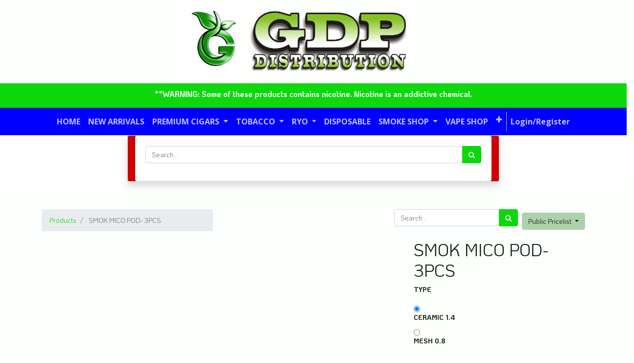

--- FILE ---
content_type: text/html; charset=utf-8
request_url: https://gdpdistro.com/shop/product/smok-mico-pod-3pcs-762
body_size: 10897
content:

  
      <script type="text/javascript" src="https://code.jquery.com/jquery-3.6.4.min.js"></script>
  
  
  <!DOCTYPE html>
        
        
            
        
    
            
        <html lang="en-US" data-website-id="1" data-oe-company-name="GDP Distro" data-add2cart-redirect="1">
            
        
            
            
            
            
                
            
        
        
    <head>
                <meta charset="utf-8"/>
                <meta http-equiv="X-UA-Compatible" content="IE=edge,chrome=1"/>
                <meta name="viewport" content="width=device-width, initial-scale=1, user-scalable=no"/>
        <meta name="generator" content="ERP"/>
        
        
        
            
            
            
        
        
        
            
            
            
                
                    
                        <meta property="og:type" content="website"/>
                    
                
                    
                        <meta property="og:title" content="SMOK MICO POD- 3PCS"/>
                    
                
                    
                        <meta property="og:site_name" content="GDP Distro"/>
                    
                
                    
                        <meta property="og:url" content="https://gdpdistro.com/shop/product/smok-mico-pod-3pcs-762"/>
                    
                
                    
                        <meta property="og:image" content="https://gdpdistro.com/web/image/product.template/762/image_1024?unique=db4a9b0"/>
                    
                
                    
                        <meta property="og:description"/>
                    
                
            
            
            
                
                    <meta name="twitter:card" content="summary_large_image"/>
                
                    <meta name="twitter:title" content="SMOK MICO POD- 3PCS"/>
                
                    <meta name="twitter:image" content="https://gdpdistro.com/web/image/product.template/762/image_1024?unique=db4a9b0"/>
                
                    <meta name="twitter:site" content="@"/>
                
                    <meta name="twitter:description"/>
                
            
        

        
            
            
        
        <link rel="canonical" href="http://127.0.0.1:8069/shop/product/smok-mico-pod-3pcs-762"/>

        <link rel="preconnect" href="https://fonts.gstatic.com/" crossorigin=""/>
    

                <title> SMOK MICO POD- 3PCS | GDP Distro </title>
                <link type="image/x-icon" rel="shortcut icon" href="/web/image/website/1/favicon?unique=831fee6"/>
            <link type="text/css" rel="stylesheet" href="/web/content/27985-c506079/1/web.assets_common.css"/>
            <link type="text/css" rel="stylesheet" href="/web/content/27986-96915c1/1/web.assets_frontend.css"/>
        
    
        

                <script id="web.layout.odooscript" type="text/javascript">
                    var odoo = {
                        csrf_token: "1b445c1a97a245b9ba618f35d0a4204d571b6068o",
                        debug: "",
                    };
                </script>
            <script type="text/javascript">
                odoo.session_info = {"is_admin": false, "is_system": false, "is_website_user": true, "user_id": false, "is_frontend": true, "translationURL": "/website/translations", "cache_hashes": {"translations": "63c39b9719623b23090242bff39258f3aa29fe2b"}};
            </script>
            <script defer="defer" type="text/javascript" src="/web/content/2436-cc52ed9/1/web.assets_common_minimal_js.js"></script>
            <script defer="defer" type="text/javascript" src="/web/content/2437-6f8caff/1/web.assets_frontend_minimal_js.js"></script>
            
        
    
            <script defer="defer" type="text/javascript" data-src="/web/content/27987-4092cc1/1/web.assets_common_lazy.js"></script>
            <script defer="defer" type="text/javascript" data-src="/web/content/27988-8ee1fc6/1/web.assets_frontend_lazy.js"></script>
        
    
        

                
            </head>
            <body class="">
                
        
    
            
        <div id="wrapwrap" class="   ">
                <header id="top" data-anchor="true" data-name="Header" class="">
                    <div id="wrap" class="oe_structure oe_empty">
      <div class="topbar-wrapp">
        <div class="container">
          <div class="topbar-content row">
            <div class="col-3"></div>
            <p style="position:relative;padding-right:0px;max-width:13.666667%" class="col-2">
              <a href="/" class="logo">
                <span role="img" class="center-logo" aria-label="Logo of GDP Distro" title="GDP Distro"><img src="/web/image/website/1/logo/GDP%20Distro?unique=831fee6" class="img img-fluid" alt="GDP Distro"/></span>
              </a>
              <div class="col-7" style="font-size: 30px;padding-left:0;">
                <p>
                  <img class="img-fluid o_we_custom_image float-left" src="/web/image/3728/WhatsApp%20Image%202022-01-27%20at%204.43.24%20PM.jpeg" data-original-title="" title="" aria-describedby="tooltip761308" style="width: 50%;padding-top:20px;"/>
                  </p>
              </div>
            </p>
          </div>
        </div>
      </div>
    </div>
    <div class="color-scheme-light bg-primary">
      <div class="container">
        <div class="topbar-content">
          <div class="top-bar-left">
            <p style="font-weight:1000; text-align:center;padding-top:10px;">
              <font style="color:white;">**WARNING: Some of these products contains nicotine. Nicotine is an addictive chemical.</font>
              </p>
          </div>
          <div class="top-bar-right" id="topbar">
            <div class="topbar-menu">
              <div class="menu-top-bar-container">
                </div>
            </div>
          </div>
        </div>
      </div>
      <nav class="navbar navbar-expand-md navbar-light bg-light row">
        <a href="/" class="navbar-brand logo d-none">
            <span role="img" aria-label="Logo of GDP Distro" title="GDP Distro"><img src="/web/image/website/1/logo/GDP%20Distro?unique=831fee6" class="img img-fluid" alt="GDP Distro"/></span>
        </a>
    <div class="container">
          <button type="button" class="navbar-toggler" data-toggle="collapse" data-target="#top_menu_collapse">
            <span class="navbar-toggler-icon"></span>
          </button>
          <div class="collapse navbar-collapse" id="top_menu_collapse" style="color:white; opacity:100;">
            <ul class="nav navbar-nav mx-auto o_menu_loading" id="top_menu" style="font-weight:1000;">
              
        
            
    
    <li class="nav-item">
        <a role="menuitem" href="/" class="nav-link ">
            <span>HOME</span>
        </a>
    </li>
    

        
            
    
    <li class="nav-item">
        <a role="menuitem" href="/new-arrivals-gdp-distro" class="nav-link ">
            <span>NEW ARRIVALS</span>
        </a>
    </li>
    

        
            
    
    
    <li class="nav-item dropdown  position-static">
        <a data-toggle="dropdown" href="#" class="nav-link dropdown-toggle o_mega_menu_toggle">
            <span>PREMIUM CIGARS</span>
        </a>
        <div data-name="Mega Menu" class="dropdown-menu o_mega_menu dropdown-menu-left">
    


















<section class="s_mega_menu_multi_menus py-4" data-name="Multi-Menus">
        <div class="container">
            <div class="row">
                
                
                
                
                
                    <div class="col-lg-3 py-2 text-center">
                        <h4>Cigar Brands</h4>
                        <nav class="nav flex-column"><a href="/shop/category/premium-cigar-203" class="nav-link" data-name="Menu Item" data-original-title="" title=""><font style="background-color: rgb(57, 123, 33);" data-original-title="" title="" aria-describedby="tooltip574665">ALL PREMIUM CIGAR</font></a><a href="/shop/category/premium-cigar-alec-bradley-211" class="nav-link" data-name="Menu Item" data-original-title="" title="" aria-describedby="tooltip935732"><font style="color: rgb(107, 165, 74);" data-original-title="" title="" aria-describedby="tooltip29913">ALEC BRADLEY</font></a><a href="/shop/category/premium-cigar-arturo-fuente-229" class="nav-link" data-name="Menu Item" data-original-title="" title="" aria-describedby="tooltip935732"><font style="color: rgb(107, 165, 74);">ARTURO FUENTE.</font></a><a href="/shop/category/premium-cigar-ashton-230" class="nav-link" data-name="Menu Item" data-original-title="" title="" aria-describedby="tooltip935732"><font style="color: rgb(107, 165, 74);">ASHTON</font></a><a href="/shop/category/premium-cigar-asylum-218" class="nav-link" data-name="Menu Item" data-original-title="" title="" aria-describedby="tooltip935732"><font style="color: rgb(107, 165, 74);" data-original-title="" title="" aria-describedby="tooltip780243">ASYLUM</font></a>
                            
                                
                                
                                <a href="/shop/category/premium-cigar-avo-206?search=AVO&amp;order=name+asc" class="nav-link" data-name="Menu Item" data-original-title="" title="" aria-describedby="tooltip7255"><font style="color: rgb(107, 165, 74);">AVO</font></a><a href="/shop/category/premium-cigar-c-l-e-216" class="nav-link" data-name="Menu Item" data-original-title="" title=""><font style="color: rgb(107, 165, 74);" data-original-title="" title="" aria-describedby="tooltip203141">C.L.E.</font></a>
                            
                                
                                
                                <a href="/shop/category/premium-cigar-camacho-205?search=CAMACHO&amp;order=name+asc" class="nav-link" data-name="Menu Item" data-original-title="" title="" aria-describedby="tooltip665038"><font style="color: rgb(107, 165, 74);" data-original-title="" title="" aria-describedby="tooltip971468">CAMACHO</font></a>
                            
                                
                                
                                </nav>    <nav class="nav flex-column"></nav>    <nav class="nav flex-column">
                            
                        </nav>
                    </div>
                
                    <div class="col-lg-3 py-2 text-center">
                        <h4>Cigar Brands</h4>
                        <nav class="nav flex-column"><a href="/shop/category/premium-cigar-cao-223" class="nav-link" data-name="Menu Item" data-original-title="" title="" aria-describedby="tooltip665038"><font style="color: rgb(107, 165, 74);">CAO</font></a><a href="/shop/category/premium-cigar-chillin-moose-213" class="nav-link" data-name="Menu Item" data-original-title="" title="" aria-describedby="tooltip817343"><font style="color: rgb(107, 165, 74);" data-original-title="" title="" aria-describedby="tooltip881691">CHILLIN' MOOSE</font></a><a href="/shop/category/premium-cigar-cohiba-236" class="nav-link" data-name="Menu Item" data-original-title="" title="" aria-describedby="tooltip817343"><font style="color: rgb(107, 165, 74);">COHIBA</font></a><a href="/shop/category/premium-cigar-drew-estate-208?search=DREW+ESTATE&amp;order=name+asc" class="nav-link" data-name="Menu Item" data-original-title="" title="" aria-describedby="tooltip935732"><font style="color: rgb(107, 165, 74);" data-original-title="" title="" aria-describedby="tooltip833770">DREW ESTATE</font></a><a href="/shop/category/premium-cigar-eiroa-215" class="nav-link" data-name="Menu Item" data-original-title="" title="" aria-describedby="tooltip408175"><font style="color: rgb(107, 165, 74);" data-original-title="" title="" aria-describedby="tooltip442495">EIROA</font></a><a href="/shop/category/premium-cigar-hoyo-de-monterrey-224" class="nav-link" data-name="Menu Item" data-original-title="" title="" aria-describedby="tooltip408175"><font style="color: rgb(107, 165, 74);">HOYO DE MONTERREY</font></a><a href="/shop/category/premium-cigar-joya-de-nicaragua-220" class="nav-link" data-name="Menu Item" data-original-title="" title="" aria-describedby="tooltip408175"><font style="color: rgb(107, 165, 74);">JOYA DE NICARAGUA</font></a><a href="/shop/category/premium-cigar-la-aroma-de-cuba-231" class="nav-link" data-name="Menu Item" data-original-title="" title="" aria-describedby="tooltip408175"><font style="color: rgb(107, 165, 74);">LA AROMA DE CUBA</font></a><a href="/shop/category/premium-cigar-eiroa-215" class="nav-link" data-name="Menu Item" data-original-title="" title="" aria-describedby="tooltip408175"><font style="" data-original-title="" title="" aria-describedby="tooltip442495"><font color="#6ba54a" data-original-title="" title="" aria-describedby="tooltip9999"><br></font></font></a>
                            
                                
                                
                                
                            
                                
                                
                                
                            
                                
                                
                                </nav>    <nav class="nav flex-column"></nav>    <nav class="nav flex-column">
                            
                        </nav>
                    </div>
                
                    <div class="col-lg-3 py-2 text-center">
                        <h4>Cigar Brands</h4>
                        <nav class="nav flex-column"><a href="/shop/category/premium-cigar-la-gloria-cubana-212" class="nav-link" data-name="Menu Item" data-original-title="" title=""><font style="color: rgb(107, 165, 74);" data-original-title="" title="" aria-describedby="tooltip158784">LA GLORIA CUBANA</font></a><a href="/shop/category/premium-cigar-macanudo-225" class="nav-link" data-name="Menu Item" data-original-title="" title="" aria-describedby="tooltip408175"><font style="color: rgb(107, 165, 74);">MACANUDO</font></a><a href="/shop/category/premium-cigar-my-father-237" class="nav-link" data-name="Menu Item" data-original-title="" title="" aria-describedby="tooltip408175" style=""><font style="color: rgb(107, 165, 74);">MY FATHER</font></a><a href="/shop/category/premium-cigar-oliva-222" class="nav-link" data-name="Menu Item" data-original-title="" title="" aria-describedby="tooltip408175" style=""><font style="color: rgb(107, 165, 74);">OLIVA</font></a><a href="/shop/category/premium-cigar-partagas-214" class="nav-link" data-name="Menu Item" data-original-title="" title="" aria-describedby="tooltip408175" style=""><font style="color: rgb(107, 165, 74);" data-original-title="" title="" aria-describedby="tooltip81907">PARTAGAS</font></a><a href="/shop/category/premium-cigar-perdomo-209" class="nav-link" data-name="Menu Item" data-original-title="" title="" aria-describedby="tooltip408175" style=""><font style="color: rgb(107, 165, 74);">PERDOMO</font></a><a href="/shop/category/premium-cigar-plasencia-232" class="nav-link" data-name="Menu Item" data-original-title="" title="" aria-describedby="tooltip408175" style=""><font style="color: rgb(107, 165, 74);">PLASENCIA</font></a><a href="/shop/category/premium-cigar-punch-234" class="nav-link" data-name="Menu Item" data-original-title="" title="" aria-describedby="tooltip408175" style=""><font style="color: rgb(107, 165, 74);">PUNCH</font></a><a href="/shop/category/premium-cigar-partagas-214" class="nav-link" data-name="Menu Item" data-original-title="" title="" aria-describedby="tooltip408175" style=""><font style="" data-original-title="" title="" aria-describedby="tooltip81907"><font color="#6ba54a"><br></font></font></a>
                            
                                
                                
                                
                            
                                
                                
                                <a href="#" class="nav-link" data-name="Menu Item" data-original-title="" title="" aria-describedby="tooltip162763"></a>
                            
                                
                                
                                </nav>            <nav class="nav flex-column"><a href="#" class="nav-link" data-name="Menu Item" data-original-title="" title="" aria-describedby="tooltip408175"><font style="color: rgb(107, 165, 74);"></font></a></nav>    <nav class="nav flex-column">
                            
                        </nav>
                    </div>
                
                    <div class="col-lg-3 py-2 text-center" style="">
                        <h4>Cigar Brands</h4>
                        <nav class="nav flex-column"><a href="/shop/category/premium-cigar-quorum-228" class="nav-link" data-name="Menu Item" data-original-title="" title="" aria-describedby="tooltip408175" style=""><font style="color: rgb(107, 165, 74);">QUORUM</font></a><a href="/shop/category/premium-cigar-rocky-patel-207?search=ROCKY+PATEL&amp;order=name+asc" class="nav-link" data-name="Menu Item" data-original-title="" title="" aria-describedby="tooltip173072"><font style="color: rgb(107, 165, 74);" data-original-title="" title="" aria-describedby="tooltip670892">ROCKY PATEL</font></a><a href="/shop/category/premium-cigar-san-cristobal-233" class="nav-link" data-name="Menu Item" data-original-title="" title="" aria-describedby="tooltip173072"><font style="color: rgb(107, 165, 74);">SAN CRISTOBAL</font></a><a href="/shop/category/premium-cigar-villiger-204?search=VILLIGER&amp;order=name+asc" class="nav-link" data-name="Menu Item" data-original-title="" title="" aria-describedby="tooltip21563"><font style="color: rgb(107, 165, 74);" data-original-title="" title="" aria-describedby="tooltip511908">VILLIGER</font></a><a href="/shop/category/premium-cigar-warfighter-227" class="nav-link" data-name="Menu Item" data-original-title="" title="" aria-describedby="tooltip21563"><font style="color: rgb(107, 165, 74);">WARFIGHTER</font></a><a href="/shop/category/tobacco-premium-cigarillos-219" class="nav-link" data-name="Menu Item" data-original-title="" title="" aria-describedby="tooltip21563"><font style="background-color: rgb(57, 123, 33);">PREMIUM CIGARILLOS</font></a><a href="/shop/category/tobacco-cao-surplus-226" class="nav-link" data-name="Menu Item" data-original-title="" title="" aria-describedby="tooltip21563"><font style="color: rgb(107, 165, 74);">CAO SURPLUS</font></a><a href="/shop/category/tobacco-factory-smokes-221" class="nav-link" data-name="Menu Item" data-original-title="" title="" aria-describedby="tooltip21563"><font style="color: rgb(107, 165, 74);">FACTORY SMOKES</font></a><a href="/shop/category/premium-cigar-rocky-patel-207?search=ROCKY+PATEL&amp;order=name+asc" class="nav-link" data-name="Menu Item" data-original-title="" title="" aria-describedby="tooltip173072"><font style="" data-original-title="" title="" aria-describedby="tooltip670892"><font color="#6ba54a"><br></font></font></a><a href="/shop/category/premium-cigar-rocky-patel-207?search=ROCKY+PATEL&amp;order=name+asc" class="nav-link" data-name="Menu Item" data-original-title="" title="" aria-describedby="tooltip173072"><font style="color: rgb(107, 165, 74);" data-original-title="" title="" aria-describedby="tooltip670892"><br></font></a>
                            
                                
                                
                                <a href="#" class="nav-link o_default_snippet_text" data-name="Menu Item">Menu Item 1</a>
                            
                                
                                
                                <a href="#" class="nav-link o_default_snippet_text" data-name="Menu Item">Menu Item 2</a>
                            
                                
                                
                                <a href="#" class="nav-link o_default_snippet_text" data-name="Menu Item">Menu Item 3</a>
                            
                        </nav>
                    </div>
                
            </div>
        </div>
    </section>
</div>
    </li>

        
            
    
    
    <li class="nav-item dropdown  position-static">
        <a data-toggle="dropdown" href="#" class="nav-link dropdown-toggle o_mega_menu_toggle">
            <span>TOBACCO</span>
        </a>
        <div data-name="Mega Menu" class="dropdown-menu o_mega_menu dropdown-menu-left">
    








<section class="s_mega_menu_multi_menus py-4" data-name="Multi-Menus">
        <div class="container">
            <div class="row">
                
                
                
                
                
                    <div class="col-lg-3 py-2 text-center">
                        <h4 class="o_default_snippet_text">First Menu</h4>
                        <nav class="nav flex-column">
                            
                                
                                
                                <a href="/shop/category/tobacco-tobacco-rillos-195" class="nav-link" data-name="Menu Item" data-original-title="" title="" aria-describedby="tooltip165285"><font style="color: rgb(107, 165, 74);">TOBACCO RILLOS</font></a>
                            
                                
                                
                                <a href="/shop/category/tobacco-tobacco-chew-196" class="nav-link" data-name="Menu Item" data-original-title="" title="" aria-describedby="tooltip306099"><font style="color: rgb(107, 165, 74);">TOBACCO CHEW</font></a>
                            
                                
                                
                                <a href="/shop/category/tobacco-tobacco-hookah-shisha-201" class="nav-link" data-name="Menu Item" data-original-title="" title="" aria-describedby="tooltip860416"><font style="color: rgb(107, 165, 74);">TOBACCO HOOKAH SHISHA</font></a>
                            
                        </nav>
                    </div>
                
                    <div class="col-lg-3 py-2 text-center">
                        <h4 class="o_default_snippet_text"><font style="color: rgb(107, 165, 74);">Second Menu</font></h4>
                        <nav class="nav flex-column">
                            
                                
                                
                                <a href="#" class="nav-link" data-name="Menu Item" data-original-title="" title="" aria-describedby="tooltip491875"></a><a href="https://gdpdistro.com/shop/category/ryo-ryo-pipe-tobacco-192" class="nav-link" data-name="Menu Item" data-original-title="" title="" aria-describedby="tooltip991997" style="color: rgba(255, 255, 255, 0.75); background-color: rgb(255, 255, 255);"><font style="color: rgb(107, 165, 74);">RYO PIPE TOBACCO</font></a>
                            
                                
                                
                                <a href="#" class="nav-link" data-name="Menu Item" data-original-title="" title="" aria-describedby="tooltip62894"></a><a href="https://gdpdistro.com/shop/category/ryo-ryo-tobacco-197" class="nav-link" data-name="Menu Item" data-original-title="" title="" aria-describedby="tooltip403799" style="color: rgba(255, 255, 255, 0.75); background-color: rgb(255, 255, 255);"><font data-original-title="" title="" aria-describedby="tooltip794421" style="color: rgb(107, 165, 74);">RYO CIGARETTE TOBACCO</font></a>
                            
                                
                                
                                <a href="#" class="nav-link o_default_snippet_text" data-name="Menu Item">Menu Item 3</a>
                            
                        </nav>
                    </div>
                
                    <div class="col-lg-3 py-2 text-center">
                        <h4 class="o_default_snippet_text">Third Menu</h4>
                        <nav class="nav flex-column">
                            
                                
                                
                                <a href="#" class="nav-link o_default_snippet_text" data-name="Menu Item">Menu Item 1</a>
                            
                                
                                
                                <a href="#" class="nav-link o_default_snippet_text" data-name="Menu Item">Menu Item 2</a>
                            
                                
                                
                                <a href="#" class="nav-link o_default_snippet_text" data-name="Menu Item">Menu Item 3</a>
                            
                        </nav>
                    </div>
                
                    <div class="col-lg-3 py-2 text-center">
                        <h4 class="o_default_snippet_text">Last Menu</h4>
                        <nav class="nav flex-column">
                            
                                
                                
                                <a href="#" class="nav-link o_default_snippet_text" data-name="Menu Item">Menu Item 1</a>
                            
                                
                                
                                <a href="#" class="nav-link o_default_snippet_text" data-name="Menu Item">Menu Item 2</a>
                            
                                
                                
                                <a href="#" class="nav-link o_default_snippet_text" data-name="Menu Item">Menu Item 3</a>
                            
                        </nav>
                    </div>
                
            </div>
        </div>
    </section>
</div>
    </li>

        
            
    
    
    <li class="nav-item dropdown  position-static">
        <a data-toggle="dropdown" href="#" class="nav-link dropdown-toggle o_mega_menu_toggle">
            <span>RYO</span>
        </a>
        <div data-name="Mega Menu" class="dropdown-menu o_mega_menu dropdown-menu-left">
    









<section class="s_mega_menu_multi_menus py-4" data-name="Multi-Menus">
        <div class="container">
            <div class="row">
                
                
                
                
                
                    <div class="col-lg-3 py-2 text-center">
                        
                        <nav class="nav flex-column"><a href="/shop/category/ryo-ryo-pipe-tobacco-192" class="nav-link" data-name="Menu Item" data-original-title="" title="" aria-describedby="tooltip991997"><font style="color: rgb(107, 165, 74);"><h4 style="color: rgb(19, 26, 20); text-wrap-mode: wrap;" data-original-title="" title="" aria-describedby="tooltip598134">First Menu<br></h4></font></a><a href="/shop/category/ryo-cig-tubes-190" class="nav-link" data-name="Menu Item" data-original-title="" title="" aria-describedby="tooltip441315"><font style="color: rgb(107, 165, 74);">CIG TUBE</font></a><br></nav>
                    </div>
                
                    <div class="col-lg-3 py-2 text-center">
                        <h4>Second Menu</h4>
                        <nav class="nav flex-column">
                            
                                
                                
                                <a href="#" class="nav-link o_default_snippet_text" data-name="Menu Item">Menu Item 1</a>
                            
                                
                                
                                <a href="#" class="nav-link o_default_snippet_text" data-name="Menu Item">Menu Item 2</a>
                            
                                
                                
                                <a href="#" class="nav-link o_default_snippet_text" data-name="Menu Item">Menu Item 3</a>
                            
                        </nav>
                    </div>
                
                    <div class="col-lg-3 py-2 text-center">
                        <h4 class="o_default_snippet_text">Third Menu</h4>
                        <nav class="nav flex-column">
                            
                                
                                
                                <a href="#" class="nav-link o_default_snippet_text" data-name="Menu Item">Menu Item 1</a>
                            
                                
                                
                                <a href="#" class="nav-link o_default_snippet_text" data-name="Menu Item">Menu Item 2</a>
                            
                                
                                
                                <a href="#" class="nav-link o_default_snippet_text" data-name="Menu Item">Menu Item 3</a>
                            
                        </nav>
                    </div>
                
                    <div class="col-lg-3 py-2 text-center">
                        <h4 class="o_default_snippet_text">Last Menu</h4>
                        <nav class="nav flex-column">
                            
                                
                                
                                <a href="#" class="nav-link o_default_snippet_text" data-name="Menu Item">Menu Item 1</a>
                            
                                
                                
                                <a href="#" class="nav-link o_default_snippet_text" data-name="Menu Item">Menu Item 2</a>
                            
                                
                                
                                <a href="#" class="nav-link o_default_snippet_text" data-name="Menu Item">Menu Item 3</a>
                            
                        </nav>
                    </div>
                
            </div>
        </div>
    </section>
</div>
    </li>

        
            
    
    <li class="nav-item">
        <a role="menuitem" href="/shop/category/disposable-23" class="nav-link ">
            <span>DISPOSABLE</span>
        </a>
    </li>
    

        
            
    
    
    <li class="nav-item dropdown  position-static">
        <a data-toggle="dropdown" href="#" class="nav-link dropdown-toggle o_mega_menu_toggle">
            <span>SMOKE SHOP</span>
        </a>
        <div data-name="Mega Menu" class="dropdown-menu o_mega_menu dropdown-menu-left o_mega_menu_container_size">
    




























<section class="s_mega_menu_multi_menus py-4" data-name="Multi-Menus">
        <div class="container">
            <div class="row">
                
                
                
                
                
                    <div class="py-2 text-center col-lg-3">
                        
                        <nav class="nav flex-column"><a href="#" class="nav-link" data-name="Menu Item" data-original-title="" title="" aria-describedby="tooltip542026"><font class="text-beta"><h4 style="text-align: left; color: rgb(2, 139, 27); white-space: normal;"><span style="font-weight: bolder;"><font style="font-size: 24px;" data-original-title="" title="" aria-describedby="tooltip586414">PIPES </font></span><span class="fa fa-chevron-down"></span></h4></font></a><a href="/shop/category/smoke-shop-pipes-glass-pipes-48" class="nav-link" data-name="Menu Item" style="text-align: left;" data-original-title="" title="" aria-describedby="tooltip580625"><font style="color: rgb(107, 165, 74);">GLASS PIPES</font> </a><a href="/shop/category/smoke-shop-pipes-metal-pipes-99" class="nav-link" data-name="Menu Item" data-original-title="" title="" aria-describedby="tooltip580625" style="text-align: left;"><font style="color: rgb(107, 165, 74);">METAL PIPES </font></a><a href="/shop/category/smoke-shop-pipes-silicone-pipes-50" class="nav-link" data-name="Menu Item" data-original-title="" title="" aria-describedby="tooltip580625" style="text-align: left;"><font style="color: rgb(107, 165, 74);">SILICONE PIPES  </font></a></nav>
                    </div>
                
                    <div class="py-2 text-center col-lg-3">
                        <h4> </h4>
                        <nav class="nav flex-column">
                            
                                
                                
                                
                            
                                
                                
                                <a href="/shop/category/smoke-shop-nectar-collector-43" class="nav-link" data-name="Menu Item" style="text-align: left;" data-original-title="" title="" aria-describedby="tooltip937177"><font style="color: rgb(107, 165, 74);">NECTOR COLLECTOR</font></a><a href="#" class="nav-link" data-name="Menu Item" style="text-align: left;" data-original-title="" title="" aria-describedby="tooltip532718"><font data-original-title="" title="" aria-describedby="tooltip317911" style="color: rgb(107, 165, 74);">ACCESSORIES </font></a>
                            
                                
                                
                                <a href="/shop/category/smoke-shop-cones-28" class="nav-link" data-name="Menu Item" style="text-align: left;" data-original-title="" title="" aria-describedby="tooltip562503"><font style="color: rgb(107, 165, 74);">CONES </font></a><a href="/shop/category/smoke-shop-rolling-papers-74" class="nav-link" data-name="Menu Item" style="text-align: left;" data-original-title="" title="" aria-describedby="tooltip961454"><font style="color: rgb(107, 165, 74);">ROLLING PAPERS</font></a><a href="/shop/category/smoke-shop-misc-grinders-97" class="nav-link" data-name="Menu Item" style="text-align: left;" data-original-title="" title="" aria-describedby="tooltip82215"><font style="color: rgb(107, 165, 74);">GRINDERS</font></a><a href="/shop/category/smoke-shop-lighters-86" class="nav-link" data-name="Menu Item" style="text-align: left;" data-original-title="" title="" aria-describedby="tooltip31900"><font style="color: rgb(107, 165, 74);" data-original-title="" title="" aria-describedby="tooltip63524">LIGHTERS</font></a>
                            
                        </nav>
                    </div>
                
                    
                
                    <div class="py-2 text-center col-lg-2">
                        <h4> </h4><nav class="nav flex-column"><a href="/shop/category/smoke-shop-vaporizer-77" class="nav-link" data-name="Menu Item" style="text-align: left;" data-original-title="" title="" aria-describedby="tooltip262812"><font style="color: rgb(107, 165, 74);">VAPORIZER</font></a><a href="/shop/category/smoke-shop-candle-90" class="nav-link" data-name="Menu Item" data-original-title="" title="" aria-describedby="tooltip967642" style="font-size: inherit; text-align: left; display: inline !important;"><font style="color: rgb(107, 165, 74);">CANDLES</font></a></nav><a href="/shop/category/smoke-shop-incense-82" class="nav-link" data-name="Menu Item" data-original-title="" title="" aria-describedby="tooltip967642" style="text-align: left;"><font style="color: rgb(107, 165, 74);">INCENSE</font></a><a href="/shop?search=SCALE&amp;order=" class="nav-link" data-name="Menu Item" data-original-title="" title="" aria-describedby="tooltip8653" style="text-align: left;"><font style="color: rgb(107, 165, 74);" data-original-title="" title="" aria-describedby="tooltip363986">SCALES</font></a><a href="/shop/category/smoke-shop-butane-85" class="nav-link" data-name="Menu Item" data-original-title="" title="" aria-describedby="tooltip295989" style="text-align: left;"><font style="color: rgb(107, 165, 74);" data-original-title="" title="" aria-describedby="tooltip643165">BUTANE</font></a><a href="/shop?search=TORCH&amp;order=" class="nav-link" data-name="Menu Item" data-original-title="" title="" aria-describedby="tooltip295989" style="text-align: left;"><font style="color: rgb(107, 165, 74);">TORCH LIGHTERS</font></a></div><div class="py-2 text-center col-lg-3">
                        <h4><b><font style="font-size: 24px;"> </font></b></h4>
                        <nav class="nav flex-column">
                            
                                
                                
                                <nav class="nav flex-column" style="color: rgb(2, 139, 27); text-align: center; white-space: normal;"><a href="/shop/category/smoke-shop-cream-chargers-29" class="nav-link" data-name="Menu Item" style="text-align: left;" data-original-title="" title="" aria-describedby="tooltip8653"><font style="color: rgb(107, 165, 74);">CREAM CHARGERS</font></a><a href="https://gdpdistro.com/?fw=1#" class="nav-link" data-name="Menu Item" data-original-title="" title="" aria-describedby="tooltip967642" style="text-align: left;"><font data-original-title="" title="" aria-describedby="tooltip847754" style="color: rgb(107, 165, 74);">CREAM DISPENSER</font></a><a href="/shop/category/smoke-shop-cart-batterys-69" class="nav-link" data-name="Menu Item" style="text-align: left;" data-original-title="" title="" aria-describedby="tooltip8653"><font style="color: rgb(107, 165, 74);">CART BATTERIES</font></a><a href="/shop/category/smoke-shop-display-cases-38" class="nav-link" data-name="Menu Item" data-original-title="" title="" aria-describedby="tooltip8653" style="font-size: inherit; text-align: left; display: inline !important;"><font style="color: rgb(107, 165, 74);">DISPLAY CASES</font></a><a href="/shop/category/smoke-shop-detox-35" class="nav-link" data-name="Menu Item" style="text-align: left;" data-original-title="" title="" aria-describedby="tooltip8653"><font style="color: rgb(107, 165, 74);">DETOX</font></a></nav><font class="text-beta" data-original-title="" title="" aria-describedby="tooltip122646" style="text-align: center;"></font></nav><div style="text-align: left;"><br></div><nav class="nav flex-column"><font class="text-beta" data-original-title="" title="" aria-describedby="tooltip122646" style="text-align: left;"><span style="font-size: inherit;"> </span></font></nav><div style="text-align: center; background-color: rgb(255, 255, 255); font-size: inherit; display: inline !important;"><div style="text-align: left;"></div></div><nav class="nav flex-column"><font class="text-beta" data-original-title="" title="" aria-describedby="tooltip122646" style="text-align: left;"><br></font>
                            
                        </nav>
                    </div>
                
            </div>
        </div>
    </section>
</div>
    </li>

        
            
    
    <li class="nav-item">
        <a role="menuitem" href="/shop/category/vape-shop-79" class="nav-link ">
            <span>VAPE SHOP</span>
        </a>
    </li>
    

        
            
    
    <li class="nav-item">
        <a role="menuitem" href="/shop/category/kratom-31" class="nav-link ">
            <span>KRATOM</span>
        </a>
    </li>
    

        
            
    
    <li class="nav-item">
        <a role="menuitem" href="/SHOP/CLEARENCE" class="nav-link ">
            <span>CLEARANCE</span>
        </a>
    </li>
    

        
    
            
            <li class="nav-item divider d-none"></li> <li class="nav-item o_wsale_my_cart d-none">
                <a href="/shop/cart" class="nav-link">
                    <i class="fa fa-shopping-cart"></i>
                    My Cart <sup class="my_cart_quantity badge badge-primary" data-order-id=""></sup>
                </a>
            </li>
            
                
                <li class="nav-item o_wsale_my_wish" style="display:none;">
                    <a href="/shop/wishlist" class="nav-link">
                        <i class="fa fa-heart"></i>
                        Wishlist <sup class="my_wish_quantity o_animate_blink badge badge-primary">0</sup>
                    </a>
                </li>
            
        
        
              
            
        <li class="nav-item divider"></li>
            <li class="nav-item">
                <a class="nav-link" href="/web/login">
                    <b>Login/Register</b>
                </a>
            </li>
            </ul>
            </div>
        </div>
      </nav>
    </div>
    <section class="s_wsale_products_searchbar pt0 pb0 bg-white" data-name="Products Search" style="">
      <div class="container">
        <div class="row">
          <div class="offset-lg-2 col-lg-8 border rounded shadow" style="background-color: rgb(206, 0, 0);">
            <div class="card">
              <div class="card-body">
                <form method="get" class="o_wsale_products_searchbar_form s_wsale_products_searchbar_input mb-3" action="/shop">
                  <div role="search" class="input-group">
                    <input type="text" name="search" class="search-query form-control oe_search_box" placeholder="Search..." data-limit="5" data-display-description="true" data-display-price="false" data-display-image="true" autocomplete="off"/>
                    <div class="input-group-append">
                      <button type="submit" class="btn btn-primary oe_search_button" aria-label="Search" title="Search">
                        <i class="fa fa-search"></i>
                      </button>
                    </div>
                  </div>
                  <input name="order" type="hidden" class="o_wsale_search_order_by" value="name asc"/>
                </form>
              </div>
            </div>
          </div>
        </div>
      </div>
    </section>
  </header>
                <main>
                    
    
  
    
    <div itemscope="itemscope" itemtype="http://schema.org/Product" id="wrap" class="js_sale ecom-zoomable zoomodoo-next ecom-zoomable zoomodoo-next" data-ecom-zoom-auto="1">
      <div class="oe_structure">
        
      </div>
      <section id="product_detail" class="container mt-5 py-2 oe_website_sale " data-view-track="1">
        <div class="row">
          <div class="col-md-4">
            <ol class="breadcrumb">
              <li class="breadcrumb-item">
                <a href="/shop">Products</a>
              </li>
              
              <li class="breadcrumb-item active">
                <span>SMOK MICO POD- 3PCS</span>
              </li>
            </ol>
          </div>
          <div class="col-md-8">
            <div class="form-inline justify-content-end">
              
        
    <form method="get" class="o_wsale_products_searchbar_form o_wait_lazy_js " action="/shop">
                <div role="search" class="input-group">
        <input type="text" name="search" class="search-query form-control oe_search_box" placeholder="Search..." data-limit="5" data-display-description="true" data-display-price="true" data-display-image="true"/>
        <div class="input-group-append">
            <button type="submit" class="btn btn-primary oe_search_button" aria-label="Search" title="Search"><i class="fa fa-search"></i>
            
        </button>
        </div>
    </div>

                <input name="order" type="hidden" class="o_wsale_search_order_by" value=""/>
                
                <input type="hidden" name="price_visible" value="True"/>
            
            
                
            
            
        
            
                
                
            </form>
        
    
              
        
        <div class="dropdown ml-2">
            
            <a role="button" href="#" class="dropdown-toggle btn btn-secondary" data-toggle="dropdown">
                Public Pricelist
            </a>
            <div class="dropdown-menu" role="menu">
                
                    <a role="menuitem" class="dropdown-item" href="/shop/change_pricelist/1">
                        <span class="switcher_pricelist" data-pl_id="1">Public Pricelist</span>
                    </a>
                
                    <a role="menuitem" class="dropdown-item" href="/shop/change_pricelist/6">
                        <span class="switcher_pricelist" data-pl_id="6">Platinum</span>
                    </a>
                
            </div>
        </div>
    
            </div>
          </div>
        </div>
        <div class="row">
          <div class="col-md-6 col-xl-8">
            
        
        <div id="o-carousel-product" class="carousel slide" data-ride="carousel" data-interval="0">
            <div class="carousel-outer position-relative">
                <div class="carousel-inner h-100">
                    
                        <div class="carousel-item h-100 active">
                            <div class="d-flex align-items-center justify-content-center h-100"><img src="/web/image/product.product/1611/image_1024/SMOK%20MICO%20POD-%203PCS%20%28CERAMIC%201.4%29?unique=caa023b" itemprop="image" class="img img-fluid product_detail_img mh-100" alt="SMOK MICO POD- 3PCS" data-zoom="1" data-zoom-image="/web/image/product.product/1611/image_1920/SMOK%20MICO%20POD-%203PCS%20%28CERAMIC%201.4%29?unique=caa023b"/></div>
                        </div>
                    
                </div>
                
            </div>
            <div class="d-none d-md-block text-center">
                
            </div>
        </div>
    
          </div>
          <div class="col-md-6 col-xl-4" id="product_details">
            <h1 itemprop="name">SMOK MICO POD- 3PCS</h1>
            <span itemprop="url" style="display:none;">/shop/product/smok-mico-pod-3pcs-762</span>
            <form action="/shop/cart/update" method="POST">
              <input type="hidden" name="csrf_token" value="1457652e3f7caa9d2f2ee2aac3356aa065895c06o1769643190"/>
              <div class="js_product js_main_product">
                
                  <input type="hidden" class="product_id" name="product_id" value="1611"/>
                  <input type="hidden" class="product_template_id" name="product_template_id" value="762"/>
                  
        
        <ul class="list-unstyled js_add_cart_variants flex-column" data-attribute_exclusions="{&quot;exclusions&quot;: {&quot;722&quot;: [], &quot;720&quot;: [], &quot;721&quot;: []}, &quot;parent_exclusions&quot;: {}, &quot;parent_combination&quot;: [], &quot;parent_product_name&quot;: null, &quot;mapped_attribute_names&quot;: {&quot;722&quot;: &quot;TYPE: CERAMIC 1.4&quot;, &quot;720&quot;: &quot;TYPE: MESH 0.8&quot;, &quot;721&quot;: &quot;TYPE: REGULAR 1.0&quot;}}">
            
                <li data-attribute_id="26" data-attribute_name="TYPE" class="variant_attribute ">

                    
                    <strong class="attribute_name">TYPE</strong>

                    

                    
                        <ul data-attribute_id="26" class="list-unstyled ">
                            
                                <li class="form-group js_attribute_value" style="margin: 0;">
                                    <label class="col-form-label">
                                        <div>
                                            <input type="radio" class="js_variant_change radio_input always" checked="True" name="ptal-189" value="722" data-value_id="722" data-value_name="CERAMIC 1.4" data-attribute_name="TYPE"/>
                                            <div class="radio_input_value">
                                                <span>CERAMIC 1.4</span>
                                                
                                            </div>
                                        </div>
                                    </label>
                                </li>
                            
                                <li class="form-group js_attribute_value" style="margin: 0;">
                                    <label class="col-form-label">
                                        <div>
                                            <input type="radio" class="js_variant_change radio_input always" name="ptal-189" value="720" data-value_id="720" data-value_name="MESH 0.8" data-attribute_name="TYPE"/>
                                            <div class="radio_input_value">
                                                <span>MESH 0.8</span>
                                                
                                            </div>
                                        </div>
                                    </label>
                                </li>
                            
                                <li class="form-group js_attribute_value" style="margin: 0;">
                                    <label class="col-form-label">
                                        <div>
                                            <input type="radio" class="js_variant_change radio_input always" name="ptal-189" value="721" data-value_id="721" data-value_name="REGULAR 1.0" data-attribute_name="TYPE"/>
                                            <div class="radio_input_value">
                                                <span>REGULAR 1.0</span>
                                                
                                            </div>
                                        </div>
                                    </label>
                                </li>
                            
                        </ul>
                    

                    
                </li>
            
        </ul>
    
                
                
      <div itemprop="offers" itemscope="itemscope" itemtype="http://schema.org/Offer" class="product_price mt16">
          
      </div>
    
                <p class="css_not_available_msg bg-danger" style="padding: 15px;">
                This variant cannot be purchased from the website. Please contact us for further information.
            </p>
        
                  <a role="button" class="btn btn-primary btn-lg d-block d-sm-inline-block" href="/web/login"><i class="fa fa-sign-in"></i> Login To See Prices</a>
                
                <div id="product_option_block">
            
                
                
                <button type="button" role="button" class="btn btn-link mt16 o_add_wishlist_dyn" data-action="o_wishlist" data-product-template-id="762" data-product-product-id="1611"><span class="fa fa-heart" role="img" aria-label="Add to wishlist"></span> Add to wishlist</button>
            
        
            
        </div>
              </div>
            </form>
            
            <div>
              
              </div>
            <hr/>
            <p class="text-muted"></p>
          </div>
        </div>
      </section>
      
            <section class="container" id="product_full_spec">
                
                
                    <h3 class="text-center mb32">Specifications for SMOK MICO POD- 3PCS</h3>
                    <div class="row">
                        <div class="col-lg-8 offset-lg-2" id="product_specifications">
                            <table class="table table-striped table-sm table-hover">
                                
                                    
                                    <tr class="collapse show o_ws_category_0">
                                        <td><span>TYPE</span></td>
                                        <td>
                                            
                                                <span>CERAMIC 1.4</span> or
                                            
                                                <span>MESH 0.8</span> or
                                            
                                                <span>REGULAR 1.0</span>
                                            
                                        </td>
                                    </tr>
                                    
                                    
                                
                            </table>
                        </div>
                    </div>
                
            </section>
        
            
    <section class="s_wsale_products_recently_viewed d-none pt24 pb24" style="min-height: 400px;">
        <div class="container">
            <div class="alert alert-info alert-dismissible rounded-0 fade show d-print-none css_non_editable_mode_hidden o_not_editable">
                This is a preview of the recently viewed products by the user.<br/>
                Once the user has seen at least one product this snippet will be visible.
                <button type="button" class="close" data-dismiss="alert" aria-label="Close"> × </button>
            </div>

            <h3 class="text-center mb32">Recently viewed Products</h3>
            <div class="slider o_not_editable" style="display: none;"></div> </div>
    </section>

        
            
        
    </div>
  
                </main>
                <footer id="bottom" data-anchor="true" class="bg-light o_footer">
                    <div id="footer" class="oe_structure oe_structure_solo">
      <section class="s_text_block pt16 pb8" data-name="Text block">
        <div class="container">
          <div class="row">
            <div class="col-lg-4">
              <h5>Our Products &amp; Services</h5>
              <ul class="list-unstyled">
                <li>
                  <a href="/">
                    <font style="color: rgb(255, 255, 255);">Home</font>
                  </a>
                </li>
                <li>
                  <a href="/returnpolicy">
                    <font style="color: rgb(255, 255, 255);">Return Policy</font>
                  </a>
                </li>
                <li>
                  <a href="/shippingpolicy" data-original-title="" title="" aria-describedby="tooltip873836">
                    <font style="color: rgb(255, 255, 255);">Shipping Policy</font>
                  </a>
                </li>
              </ul>
            </div>
            <div class="col-lg-4" id="connect">
              <h5>Connect with us</h5>
              <ul class="list-unstyled">
                <li>
                  <a href="/contactus">
                    <font style="color: rgb(255, 255, 255);">Contact us</font>
                  </a>
                </li>
                <li>
                  <i class="fa fa-phone"></i>
                  <span class="o_force_ltr">+1 (616) 734-6739</span>
                </li>
                <li>
                  <i class="fa fa-envelope"></i>
                  <span>info@gdpdistro.com</span>
                </li>
              </ul>
              <p>
                <a class="btn btn-link btn-sm" href="https://www.facebook.com/Odoo">
                  <i class="fa fa-2x fa-facebook-square" style="color: rgb(255, 255, 255);"></i>
                </a>
                <a class="btn btn-link btn-sm" href="https://twitter.com/Odoo">
                  <i class="fa fa-2x fa-twitter" style="color: rgb(255, 255, 255);"></i>
                </a>
                <a class="btn btn-link btn-sm" href="https://www.linkedin.com/company/odoo">
                  <i class="fa fa-2x fa-linkedin" style="color: rgb(255, 255, 255);"></i>
                </a>
                <a class="btn btn-link btn-sm" href="https://www.youtube.com/user/OpenERPonline" data-original-title="" title="" aria-describedby="tooltip633167">
                  <i class="fa fa-2x fa-youtube-play" style="color: rgb(255, 255, 255);"></i>
                </a>
                <a class="btn btn-link btn-sm" href="https://www.instagram.com/explore/tags/odoo/">
                  <i class="fa fa-2x fa-instagram" style="color: rgb(255, 255, 255);"></i>
                </a>
              </p>
            </div>
            <div class="col-lg-4">
              <h5>
                <span>GDP Distro</span>
                <small> - <a href="/aboutus"><font style="color: rgb(255, 255, 255);">About us</font></a></small>
              </h5>
              <p>Our experienced representatives will work with you to make sure you get the products your customers demand at the prices you need. GDP Distro is committed to helping your e-cigarette business reach its maximum potential.</p>
              <p>STORE - Smoke store since 2010. We sell over 1000+ branded products on our web-site.</p>
            </div>
          </div>
        </div>
      </section>
    </div>
  <div class="o_footer_copyright">
                        <div class="container py-3">
                            <div class="row">
                                <div class="col-sm text-center text-sm-left text-muted">
                                    
        
    
                                    <span>Copyright &copy;</span> <span itemprop="name">GDP Distro</span>
        
    

    
                                </div>
                                <div class="col-sm text-center text-sm-right o_not_editable">
                                    
        <div class="o_brand_promotion">
            
        
        
        Powered by 
            <a target="_blank" class="badge badge-light" href="http://www.google.com?utm_source=db&amp;utm_medium=website">
                <img alt="ERP" src="/web/static/src/img/odoo_logo_tiny.png" style="height: 1em; vertical-align: baseline;"/>
            </a>
        - 
                    The #1 <a target="_blank" href="http://www.arihantai.com">Premium eCommerce</a>
                
    
        </div>
    
                                </div>
                            </div>
                        </div>
                    </div>
                </footer>
            </div>
        
    
        </body>
        </html>
    
  <script type="text/javascript">
    $(document).ready(function () {
        // Wait for the document to be ready

        // Function to sort variants alphabetically
        function sortVariantsAlphabetically() {
            var variantsContainer = $('.js_add_cart_variants');

            // Get all variants
            var variants = variantsContainer.find('li');

            // Sort variants alphabetically by their text content
            variants.sort(function (a, b) {
                return $(a).text().localeCompare($(b).text());
            });

            // Append sorted variants back to the container
            variantsContainer.empty().append(variants);
        }

        // Call the sorting function when the page is loaded
        sortVariantsAlphabetically();
    });
</script>
